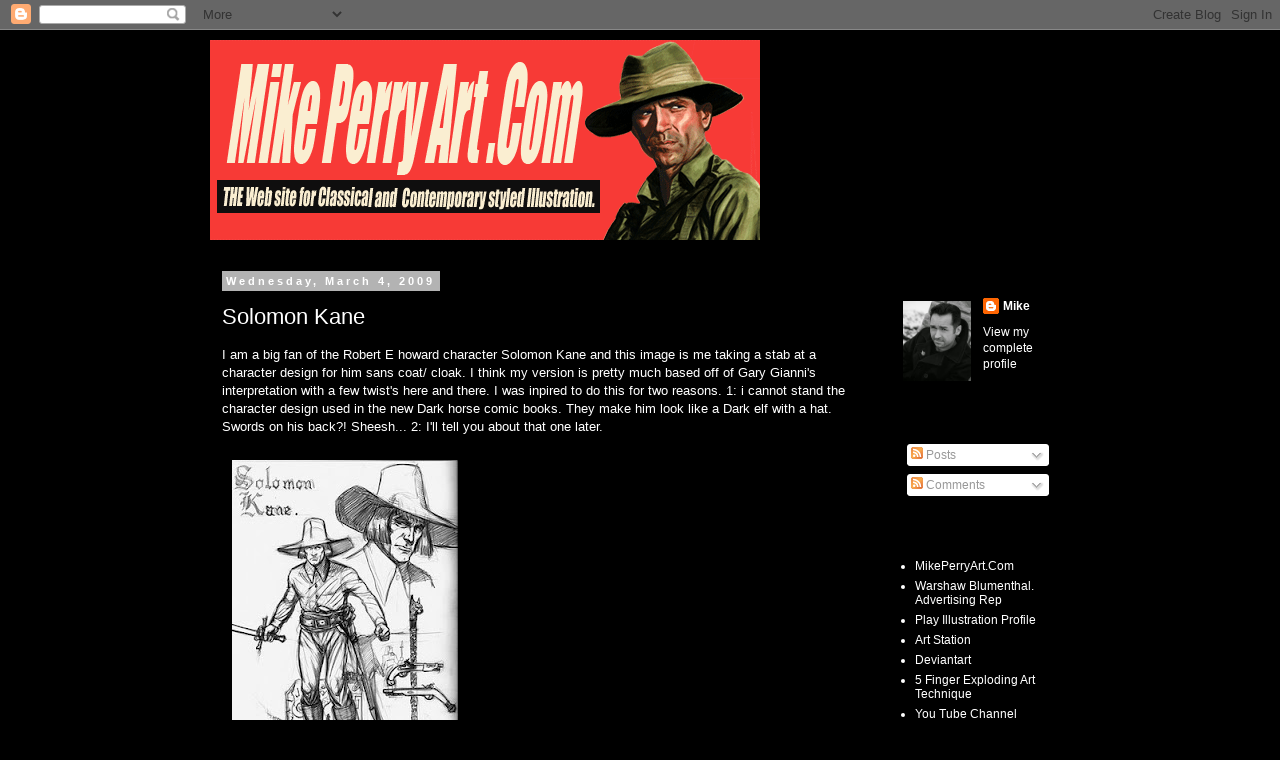

--- FILE ---
content_type: text/html; charset=UTF-8
request_url: https://mperryart.blogspot.com/b/stats?style=BLACK_TRANSPARENT&timeRange=ALL_TIME&token=APq4FmDkbacI00R9JlEC_iriFMEqbN1Bnh0TC_Lzcrwp3mOdbSeYtE41mOuPE2h0ucGpVx-pRIfLhOW6ZldbTT9k7bKSAOKrOQ
body_size: -8
content:
{"total":204181,"sparklineOptions":{"backgroundColor":{"fillOpacity":0.1,"fill":"#000000"},"series":[{"areaOpacity":0.3,"color":"#202020"}]},"sparklineData":[[0,13],[1,18],[2,66],[3,44],[4,9],[5,20],[6,22],[7,23],[8,21],[9,23],[10,24],[11,19],[12,21],[13,35],[14,42],[15,49],[16,65],[17,72],[18,42],[19,28],[20,70],[21,97],[22,49],[23,15],[24,16],[25,18],[26,13],[27,17],[28,77],[29,21]],"nextTickMs":1200000}